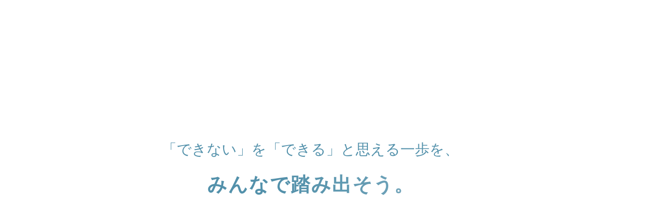

--- FILE ---
content_type: text/html;charset=utf-8
request_url: https://aoi.family/
body_size: 45639
content:
<!DOCTYPE html>
<html lang>
<head><meta charset="utf-8">
<meta name="viewport" content="width=device-width, initial-scale=1">
<title>障がいのある方と医療介護従事者で共に創る旅行支援プロジェクト</title>
<link rel="preconnect" href="https://fonts.gstatic.com" crossorigin>
<meta name="generator" content="Studio.Design">
<meta name="robots" content="all">
<meta property="og:site_name" content="AOi｜障がいのある方と医療介護従事者で共に創る旅行支援プロジェクト">
<meta property="og:title" content="障がいのある方と医療介護従事者で共に創る旅行支援プロジェクト">
<meta property="og:image" content="https://storage.googleapis.com/production-os-assets/assets/4adb7449-4b00-48e1-a9ed-4c08fbe7d49b">
<meta property="og:description" content="「誰もが旅行に行ける世界を創る」ことを目標に  障がいのある方と医療介護従事者で旅行企画、各種イベント、Webメディア を運営しております。 私たちは「旅行に行きたいけど、行けない」方々の一歩を踏み出す機会を 提供させていただきますので、もし「旅行に行きたい」と思われている方は 是非一度お問い合わせください。">
<meta property="og:type" content="website">
<meta name="description" content="「誰もが旅行に行ける世界を創る」ことを目標に  障がいのある方と医療介護従事者で旅行企画、各種イベント、Webメディア を運営しております。 私たちは「旅行に行きたいけど、行けない」方々の一歩を踏み出す機会を 提供させていただきますので、もし「旅行に行きたい」と思われている方は 是非一度お問い合わせください。">
<meta property="twitter:card" content="summary_large_image">
<meta property="twitter:image" content="https://storage.googleapis.com/production-os-assets/assets/4adb7449-4b00-48e1-a9ed-4c08fbe7d49b">
<meta name="apple-mobile-web-app-title" content="障がいのある方と医療介護従事者で共に創る旅行支援プロジェクト">
<meta name="format-detection" content="telephone=no,email=no,address=no">
<meta name="chrome" content="nointentdetection">
<meta property="og:url" content="/">
<link rel="icon" type="image/png" href="https://storage.googleapis.com/production-os-assets/assets/237e197a-e54b-4b85-a774-29197a543143" data-hid="2c9d455">
<link rel="apple-touch-icon" type="image/png" href="https://storage.googleapis.com/production-os-assets/assets/237e197a-e54b-4b85-a774-29197a543143" data-hid="74ef90c"><link rel="modulepreload" as="script" crossorigin href="/_nuxt/entry.1775d8aa.js"><link rel="preload" as="style" href="/_nuxt/entry.8fd7fced.css"><link rel="prefetch" as="image" type="image/svg+xml" href="/_nuxt/close_circle.c7480f3c.svg"><link rel="prefetch" as="image" type="image/svg+xml" href="/_nuxt/round_check.0ebac23f.svg"><link rel="prefetch" as="script" crossorigin href="/_nuxt/LottieRenderer.16344243.js"><link rel="prefetch" as="script" crossorigin href="/_nuxt/error-404.1327bc9a.js"><link rel="prefetch" as="script" crossorigin href="/_nuxt/error-500.a745e09a.js"><link rel="stylesheet" href="/_nuxt/entry.8fd7fced.css"><style>.page-enter-active{transition:.6s cubic-bezier(.4,.4,0,1)}.page-leave-active{transition:.3s cubic-bezier(.4,.4,0,1)}.page-enter-from,.page-leave-to{opacity:0}</style><style>:root{--rebranding-loading-bg:#e5e5e5;--rebranding-loading-bar:#222}</style><style>.app[data-v-d12de11f]{align-items:center;flex-direction:column;height:100%;justify-content:center;width:100%}.title[data-v-d12de11f]{font-size:34px;font-weight:300;letter-spacing:2.45px;line-height:30px;margin:30px}</style><style>.LoadMoreAnnouncer[data-v-4f7a7294]{height:1px;margin:-1px;overflow:hidden;padding:0;position:absolute;width:1px;clip:rect(0,0,0,0);border-width:0;white-space:nowrap}</style><style>.TitleAnnouncer[data-v-1a8a037a]{height:1px;margin:-1px;overflow:hidden;padding:0;position:absolute;width:1px;clip:rect(0,0,0,0);border-width:0;white-space:nowrap}</style><style>.publish-studio-style[data-v-74fe0335]{transition:.4s cubic-bezier(.4,.4,0,1)}</style><style>.product-font-style[data-v-ed93fc7d]{transition:.4s cubic-bezier(.4,.4,0,1)}</style><style>/*! * Font Awesome Free 6.4.2 by @fontawesome - https://fontawesome.com * License - https://fontawesome.com/license/free (Icons: CC BY 4.0, Fonts: SIL OFL 1.1, Code: MIT License) * Copyright 2023 Fonticons, Inc. */.fa-brands,.fa-solid{-moz-osx-font-smoothing:grayscale;-webkit-font-smoothing:antialiased;--fa-display:inline-flex;align-items:center;display:var(--fa-display,inline-block);font-style:normal;font-variant:normal;justify-content:center;line-height:1;text-rendering:auto}.fa-solid{font-family:Font Awesome\ 6 Free;font-weight:900}.fa-brands{font-family:Font Awesome\ 6 Brands;font-weight:400}:host,:root{--fa-style-family-classic:"Font Awesome 6 Free";--fa-font-solid:normal 900 1em/1 "Font Awesome 6 Free";--fa-style-family-brands:"Font Awesome 6 Brands";--fa-font-brands:normal 400 1em/1 "Font Awesome 6 Brands"}@font-face{font-display:block;font-family:Font Awesome\ 6 Free;font-style:normal;font-weight:900;src:url(https://storage.googleapis.com/production-os-assets/assets/fontawesome/1629704621943/6.4.2/webfonts/fa-solid-900.woff2) format("woff2"),url(https://storage.googleapis.com/production-os-assets/assets/fontawesome/1629704621943/6.4.2/webfonts/fa-solid-900.ttf) format("truetype")}@font-face{font-display:block;font-family:Font Awesome\ 6 Brands;font-style:normal;font-weight:400;src:url(https://storage.googleapis.com/production-os-assets/assets/fontawesome/1629704621943/6.4.2/webfonts/fa-brands-400.woff2) format("woff2"),url(https://storage.googleapis.com/production-os-assets/assets/fontawesome/1629704621943/6.4.2/webfonts/fa-brands-400.ttf) format("truetype")}</style><style>.spinner[data-v-36413753]{animation:loading-spin-36413753 1s linear infinite;height:16px;pointer-events:none;width:16px}.spinner[data-v-36413753]:before{border-bottom:2px solid transparent;border-right:2px solid transparent;border-color:transparent currentcolor currentcolor transparent;border-style:solid;border-width:2px;opacity:.2}.spinner[data-v-36413753]:after,.spinner[data-v-36413753]:before{border-radius:50%;box-sizing:border-box;content:"";height:100%;position:absolute;width:100%}.spinner[data-v-36413753]:after{border-left:2px solid transparent;border-top:2px solid transparent;border-color:currentcolor transparent transparent currentcolor;border-style:solid;border-width:2px;opacity:1}@keyframes loading-spin-36413753{0%{transform:rotate(0deg)}to{transform:rotate(1turn)}}</style><style>@font-face{font-family:grandam;font-style:normal;font-weight:400;src:url(https://storage.googleapis.com/studio-front/fonts/grandam.ttf) format("truetype")}@font-face{font-family:Material Icons;font-style:normal;font-weight:400;src:url(https://storage.googleapis.com/production-os-assets/assets/material-icons/1629704621943/MaterialIcons-Regular.eot);src:local("Material Icons"),local("MaterialIcons-Regular"),url(https://storage.googleapis.com/production-os-assets/assets/material-icons/1629704621943/MaterialIcons-Regular.woff2) format("woff2"),url(https://storage.googleapis.com/production-os-assets/assets/material-icons/1629704621943/MaterialIcons-Regular.woff) format("woff"),url(https://storage.googleapis.com/production-os-assets/assets/material-icons/1629704621943/MaterialIcons-Regular.ttf) format("truetype")}.StudioCanvas{display:flex;height:auto;min-height:100dvh}.StudioCanvas>.sd{min-height:100dvh;overflow:clip}a,abbr,address,article,aside,audio,b,blockquote,body,button,canvas,caption,cite,code,dd,del,details,dfn,div,dl,dt,em,fieldset,figcaption,figure,footer,form,h1,h2,h3,h4,h5,h6,header,hgroup,html,i,iframe,img,input,ins,kbd,label,legend,li,main,mark,menu,nav,object,ol,p,pre,q,samp,section,select,small,span,strong,sub,summary,sup,table,tbody,td,textarea,tfoot,th,thead,time,tr,ul,var,video{border:0;font-family:sans-serif;line-height:1;list-style:none;margin:0;padding:0;text-decoration:none;-webkit-font-smoothing:antialiased;-webkit-backface-visibility:hidden;box-sizing:border-box;color:#333;transition:.3s cubic-bezier(.4,.4,0,1);word-spacing:1px}a:focus:not(:focus-visible),button:focus:not(:focus-visible),summary:focus:not(:focus-visible){outline:none}nav ul{list-style:none}blockquote,q{quotes:none}blockquote:after,blockquote:before,q:after,q:before{content:none}a,button{background:transparent;font-size:100%;margin:0;padding:0;vertical-align:baseline}ins{text-decoration:none}ins,mark{background-color:#ff9;color:#000}mark{font-style:italic;font-weight:700}del{text-decoration:line-through}abbr[title],dfn[title]{border-bottom:1px dotted;cursor:help}table{border-collapse:collapse;border-spacing:0}hr{border:0;border-top:1px solid #ccc;display:block;height:1px;margin:1em 0;padding:0}input,select{vertical-align:middle}textarea{resize:none}.clearfix:after{clear:both;content:"";display:block}[slot=after] button{overflow-anchor:none}</style><style>.sd{flex-wrap:nowrap;max-width:100%;pointer-events:all;z-index:0;-webkit-overflow-scrolling:touch;align-content:center;align-items:center;display:flex;flex:none;flex-direction:column;position:relative}.sd::-webkit-scrollbar{display:none}.sd,.sd.richText *{transition-property:all,--g-angle,--g-color-0,--g-position-0,--g-color-1,--g-position-1,--g-color-2,--g-position-2,--g-color-3,--g-position-3,--g-color-4,--g-position-4,--g-color-5,--g-position-5,--g-color-6,--g-position-6,--g-color-7,--g-position-7,--g-color-8,--g-position-8,--g-color-9,--g-position-9,--g-color-10,--g-position-10,--g-color-11,--g-position-11}input.sd,textarea.sd{align-content:normal}.sd[tabindex]:focus{outline:none}.sd[tabindex]:focus-visible{outline:1px solid;outline-color:Highlight;outline-color:-webkit-focus-ring-color}input[type=email],input[type=tel],input[type=text],select,textarea{-webkit-appearance:none}select{cursor:pointer}.frame{display:block;overflow:hidden}.frame>iframe{height:100%;width:100%}.frame .formrun-embed>iframe:not(:first-child){display:none!important}.image{position:relative}.image:before{background-position:50%;background-size:cover;border-radius:inherit;content:"";height:100%;left:0;pointer-events:none;position:absolute;top:0;transition:inherit;width:100%;z-index:-2}.sd.file{cursor:pointer;flex-direction:row;outline:2px solid transparent;outline-offset:-1px;overflow-wrap:anywhere;word-break:break-word}.sd.file:focus-within{outline-color:Highlight;outline-color:-webkit-focus-ring-color}.file>input[type=file]{opacity:0;pointer-events:none;position:absolute}.sd.text,.sd:where(.icon){align-content:center;align-items:center;display:flex;flex-direction:row;justify-content:center;overflow:visible;overflow-wrap:anywhere;word-break:break-word}.sd:where(.icon.fa){display:inline-flex}.material-icons{align-items:center;display:inline-flex;font-family:Material Icons;font-size:24px;font-style:normal;font-weight:400;justify-content:center;letter-spacing:normal;line-height:1;text-transform:none;white-space:nowrap;word-wrap:normal;direction:ltr;text-rendering:optimizeLegibility;-webkit-font-smoothing:antialiased}.sd:where(.icon.material-symbols){align-items:center;display:flex;font-style:normal;font-variation-settings:"FILL" var(--symbol-fill,0),"wght" var(--symbol-weight,400);justify-content:center;min-height:1em;min-width:1em}.sd.material-symbols-outlined{font-family:Material Symbols Outlined}.sd.material-symbols-rounded{font-family:Material Symbols Rounded}.sd.material-symbols-sharp{font-family:Material Symbols Sharp}.sd.material-symbols-weight-100{--symbol-weight:100}.sd.material-symbols-weight-200{--symbol-weight:200}.sd.material-symbols-weight-300{--symbol-weight:300}.sd.material-symbols-weight-400{--symbol-weight:400}.sd.material-symbols-weight-500{--symbol-weight:500}.sd.material-symbols-weight-600{--symbol-weight:600}.sd.material-symbols-weight-700{--symbol-weight:700}.sd.material-symbols-fill{--symbol-fill:1}a,a.icon,a.text{-webkit-tap-highlight-color:rgba(0,0,0,.15)}.fixed{z-index:2}.sticky{z-index:1}.button{transition:.4s cubic-bezier(.4,.4,0,1)}.button,.link{cursor:pointer}.submitLoading{opacity:.5!important;pointer-events:none!important}.richText{display:block;word-break:break-word}.richText [data-thread],.richText a,.richText blockquote,.richText em,.richText h1,.richText h2,.richText h3,.richText h4,.richText li,.richText ol,.richText p,.richText p>code,.richText pre,.richText pre>code,.richText s,.richText strong,.richText table tbody,.richText table tbody tr,.richText table tbody tr>td,.richText table tbody tr>th,.richText u,.richText ul{backface-visibility:visible;color:inherit;font-family:inherit;font-size:inherit;font-style:inherit;font-weight:inherit;letter-spacing:inherit;line-height:inherit;text-align:inherit}.richText p{display:block;margin:10px 0}.richText>p{min-height:1em}.richText img,.richText video{height:auto;max-width:100%;vertical-align:bottom}.richText h1{display:block;font-size:3em;font-weight:700;margin:20px 0}.richText h2{font-size:2em}.richText h2,.richText h3{display:block;font-weight:700;margin:10px 0}.richText h3{font-size:1em}.richText h4,.richText h5{font-weight:600}.richText h4,.richText h5,.richText h6{display:block;font-size:1em;margin:10px 0}.richText h6{font-weight:500}.richText [data-type=table]{overflow-x:auto}.richText [data-type=table] p{white-space:pre-line;word-break:break-all}.richText table{border:1px solid #f2f2f2;border-collapse:collapse;border-spacing:unset;color:#1a1a1a;font-size:14px;line-height:1.4;margin:10px 0;table-layout:auto}.richText table tr th{background:hsla(0,0%,96%,.5)}.richText table tr td,.richText table tr th{border:1px solid #f2f2f2;max-width:240px;min-width:100px;padding:12px}.richText table tr td p,.richText table tr th p{margin:0}.richText blockquote{border-left:3px solid rgba(0,0,0,.15);font-style:italic;margin:10px 0;padding:10px 15px}.richText [data-type=embed_code]{margin:20px 0;position:relative}.richText [data-type=embed_code]>.height-adjuster>.wrapper{position:relative}.richText [data-type=embed_code]>.height-adjuster>.wrapper[style*=padding-top] iframe{height:100%;left:0;position:absolute;top:0;width:100%}.richText [data-type=embed_code][data-embed-sandbox=true]{display:block;overflow:hidden}.richText [data-type=embed_code][data-embed-code-type=instagram]>.height-adjuster>.wrapper[style*=padding-top]{padding-top:100%}.richText [data-type=embed_code][data-embed-code-type=instagram]>.height-adjuster>.wrapper[style*=padding-top] blockquote{height:100%;left:0;overflow:hidden;position:absolute;top:0;width:100%}.richText [data-type=embed_code][data-embed-code-type=codepen]>.height-adjuster>.wrapper{padding-top:50%}.richText [data-type=embed_code][data-embed-code-type=codepen]>.height-adjuster>.wrapper iframe{height:100%;left:0;position:absolute;top:0;width:100%}.richText [data-type=embed_code][data-embed-code-type=slideshare]>.height-adjuster>.wrapper{padding-top:56.25%}.richText [data-type=embed_code][data-embed-code-type=slideshare]>.height-adjuster>.wrapper iframe{height:100%;left:0;position:absolute;top:0;width:100%}.richText [data-type=embed_code][data-embed-code-type=speakerdeck]>.height-adjuster>.wrapper{padding-top:56.25%}.richText [data-type=embed_code][data-embed-code-type=speakerdeck]>.height-adjuster>.wrapper iframe{height:100%;left:0;position:absolute;top:0;width:100%}.richText [data-type=embed_code][data-embed-code-type=snapwidget]>.height-adjuster>.wrapper{padding-top:30%}.richText [data-type=embed_code][data-embed-code-type=snapwidget]>.height-adjuster>.wrapper iframe{height:100%;left:0;position:absolute;top:0;width:100%}.richText [data-type=embed_code][data-embed-code-type=firework]>.height-adjuster>.wrapper fw-embed-feed{-webkit-user-select:none;-moz-user-select:none;user-select:none}.richText [data-type=embed_code_empty]{display:none}.richText ul{margin:0 0 0 20px}.richText ul li{list-style:disc;margin:10px 0}.richText ul li p{margin:0}.richText ol{margin:0 0 0 20px}.richText ol li{list-style:decimal;margin:10px 0}.richText ol li p{margin:0}.richText hr{border-top:1px solid #ccc;margin:10px 0}.richText p>code{background:#eee;border:1px solid rgba(0,0,0,.1);border-radius:6px;display:inline;margin:2px;padding:0 5px}.richText pre{background:#eee;border-radius:6px;font-family:Menlo,Monaco,Courier New,monospace;margin:20px 0;padding:25px 35px;white-space:pre-wrap}.richText pre code{border:none;padding:0}.richText strong{color:inherit;display:inline;font-family:inherit;font-weight:900}.richText em{font-style:italic}.richText a,.richText u{text-decoration:underline}.richText a{color:#007cff;display:inline}.richText s{text-decoration:line-through}.richText [data-type=table_of_contents]{background-color:#f5f5f5;border-radius:2px;color:#616161;font-size:16px;list-style:none;margin:0;padding:24px 24px 8px;text-decoration:underline}.richText [data-type=table_of_contents] .toc_list{margin:0}.richText [data-type=table_of_contents] .toc_item{color:currentColor;font-size:inherit!important;font-weight:inherit;list-style:none}.richText [data-type=table_of_contents] .toc_item>a{border:none;color:currentColor;font-size:inherit!important;font-weight:inherit;text-decoration:none}.richText [data-type=table_of_contents] .toc_item>a:hover{opacity:.7}.richText [data-type=table_of_contents] .toc_item--1{margin:0 0 16px}.richText [data-type=table_of_contents] .toc_item--2{margin:0 0 16px;padding-left:2rem}.richText [data-type=table_of_contents] .toc_item--3{margin:0 0 16px;padding-left:4rem}.sd.section{align-content:center!important;align-items:center!important;flex-direction:column!important;flex-wrap:nowrap!important;height:auto!important;max-width:100%!important;padding:0!important;width:100%!important}.sd.section-inner{position:static!important}@property --g-angle{syntax:"<angle>";inherits:false;initial-value:180deg}@property --g-color-0{syntax:"<color>";inherits:false;initial-value:transparent}@property --g-position-0{syntax:"<percentage>";inherits:false;initial-value:.01%}@property --g-color-1{syntax:"<color>";inherits:false;initial-value:transparent}@property --g-position-1{syntax:"<percentage>";inherits:false;initial-value:100%}@property --g-color-2{syntax:"<color>";inherits:false;initial-value:transparent}@property --g-position-2{syntax:"<percentage>";inherits:false;initial-value:100%}@property --g-color-3{syntax:"<color>";inherits:false;initial-value:transparent}@property --g-position-3{syntax:"<percentage>";inherits:false;initial-value:100%}@property --g-color-4{syntax:"<color>";inherits:false;initial-value:transparent}@property --g-position-4{syntax:"<percentage>";inherits:false;initial-value:100%}@property --g-color-5{syntax:"<color>";inherits:false;initial-value:transparent}@property --g-position-5{syntax:"<percentage>";inherits:false;initial-value:100%}@property --g-color-6{syntax:"<color>";inherits:false;initial-value:transparent}@property --g-position-6{syntax:"<percentage>";inherits:false;initial-value:100%}@property --g-color-7{syntax:"<color>";inherits:false;initial-value:transparent}@property --g-position-7{syntax:"<percentage>";inherits:false;initial-value:100%}@property --g-color-8{syntax:"<color>";inherits:false;initial-value:transparent}@property --g-position-8{syntax:"<percentage>";inherits:false;initial-value:100%}@property --g-color-9{syntax:"<color>";inherits:false;initial-value:transparent}@property --g-position-9{syntax:"<percentage>";inherits:false;initial-value:100%}@property --g-color-10{syntax:"<color>";inherits:false;initial-value:transparent}@property --g-position-10{syntax:"<percentage>";inherits:false;initial-value:100%}@property --g-color-11{syntax:"<color>";inherits:false;initial-value:transparent}@property --g-position-11{syntax:"<percentage>";inherits:false;initial-value:100%}</style><style>.snackbar[data-v-e23c1c77]{align-items:center;background:#fff;border:1px solid #ededed;border-radius:6px;box-shadow:0 16px 48px -8px rgba(0,0,0,.08),0 10px 25px -5px rgba(0,0,0,.11);display:flex;flex-direction:row;gap:8px;justify-content:space-between;left:50%;max-width:90vw;padding:16px 20px;position:fixed;top:32px;transform:translateX(-50%);-webkit-user-select:none;-moz-user-select:none;user-select:none;width:480px;z-index:9999}.snackbar.v-enter-active[data-v-e23c1c77],.snackbar.v-leave-active[data-v-e23c1c77]{transition:.4s cubic-bezier(.4,.4,0,1)}.snackbar.v-enter-from[data-v-e23c1c77],.snackbar.v-leave-to[data-v-e23c1c77]{opacity:0;transform:translate(-50%,-10px)}.snackbar .convey[data-v-e23c1c77]{align-items:center;display:flex;flex-direction:row;gap:8px;padding:0}.snackbar .convey .icon[data-v-e23c1c77]{background-position:50%;background-repeat:no-repeat;flex-shrink:0;height:24px;width:24px}.snackbar .convey .message[data-v-e23c1c77]{font-size:14px;font-style:normal;font-weight:400;line-height:20px;white-space:pre-line}.snackbar .convey.error .icon[data-v-e23c1c77]{background-image:url(/_nuxt/close_circle.c7480f3c.svg)}.snackbar .convey.error .message[data-v-e23c1c77]{color:#f84f65}.snackbar .convey.success .icon[data-v-e23c1c77]{background-image:url(/_nuxt/round_check.0ebac23f.svg)}.snackbar .convey.success .message[data-v-e23c1c77]{color:#111}.snackbar .button[data-v-e23c1c77]{align-items:center;border-radius:40px;color:#4b9cfb;display:flex;flex-shrink:0;font-family:Inter;font-size:12px;font-style:normal;font-weight:700;justify-content:center;line-height:16px;padding:4px 8px}.snackbar .button[data-v-e23c1c77]:hover{background:#f5f5f5}</style><style>a[data-v-757b86f2]{align-items:center;border-radius:4px;bottom:20px;height:20px;justify-content:center;left:20px;perspective:300px;position:fixed;transition:0s linear;width:84px;z-index:2000}@media (hover:hover){a[data-v-757b86f2]{transition:.4s cubic-bezier(.4,.4,0,1);will-change:width,height}a[data-v-757b86f2]:hover{height:32px;width:200px}}[data-v-757b86f2] .custom-fill path{fill:var(--03ccd9fe)}.fade-enter-active[data-v-757b86f2],.fade-leave-active[data-v-757b86f2]{position:absolute;transform:translateZ(0);transition:opacity .3s cubic-bezier(.4,.4,0,1);will-change:opacity,transform}.fade-enter-from[data-v-757b86f2],.fade-leave-to[data-v-757b86f2]{opacity:0}</style><style>.design-canvas__modal{height:100%;pointer-events:none;position:fixed;transition:none;width:100%;z-index:2}.design-canvas__modal:focus{outline:none}.design-canvas__modal.v-enter-active .studio-canvas,.design-canvas__modal.v-leave-active,.design-canvas__modal.v-leave-active .studio-canvas{transition:.4s cubic-bezier(.4,.4,0,1)}.design-canvas__modal.v-enter-active .studio-canvas *,.design-canvas__modal.v-leave-active .studio-canvas *{transition:none!important}.design-canvas__modal.isNone{transition:none}.design-canvas__modal .design-canvas__modal__base{height:100%;left:0;pointer-events:auto;position:fixed;top:0;transition:.4s cubic-bezier(.4,.4,0,1);width:100%;z-index:-1}.design-canvas__modal .studio-canvas{height:100%;pointer-events:none}.design-canvas__modal .studio-canvas>*{background:none!important;pointer-events:none}</style></head>
<body ><div id="__nuxt"><div><span></span><!----><!----></div></div><script type="application/json" id="__NUXT_DATA__" data-ssr="true">[["Reactive",1],{"data":2,"state":4,"_errors":5,"serverRendered":6,"path":7,"pinia":8},{"dynamicData":3},null,{},{"dynamicData":3},true,"/",{"cmsContentStore":9,"indexStore":12,"projectStore":15,"productStore":29,"pageHeadStore":595},{"listContentsMap":10,"contentMap":11},["Map"],["Map"],{"routeType":13,"host":14},"publish","aoi.family",{"project":16},{"id":17,"name":18,"type":19,"customDomain":20,"iconImage":20,"coverImage":21,"displayBadge":22,"integrations":23,"snapshot_path":27,"snapshot_id":28,"recaptchaSiteKey":-1},"VGOKxzGZqn","AOi","web","","https://storage.googleapis.com/production-os-assets/assets/4adb7449-4b00-48e1-a9ed-4c08fbe7d49b",false,[24],{"integration_name":25,"code":26},"typesquare","unused","https://storage.googleapis.com/studio-publish/projects/VGOKxzGZqn/VqXZwrbQWR/","VqXZwrbQWR",{"product":30,"isLoaded":6,"selectedModalIds":592,"redirectPage":3,"isInitializedRSS":22,"pageViewMap":593,"symbolViewMap":594},{"breakPoints":31,"colors":44,"fonts":68,"head":112,"info":117,"pages":124,"resources":185,"symbols":189,"style":570,"styleVars":572,"enablePassword":22,"classes":590,"publishedUid":-1},[32,35,38,41],{"maxWidth":33,"name":34},540,"mobile",{"maxWidth":36,"name":37},840,"tablet",{"maxWidth":39,"name":40},1140,"small",{"maxWidth":42,"name":43},320,"mini",[45,48,51,54,57,60,62,64,66],{"color":46,"name":47},"rgba(0,0,0,0.0)","transparent",{"color":49,"name":50},"#FFFFFF","white",{"color":52,"name":53},"#EEEEEE","green",{"color":55,"name":56},"#000000","black",{"color":58,"name":59},"#82b4c8","color",{"color":61,"name":59},"#5391ab",{"color":63,"name":59},"#707070",{"color":65,"name":59},"#f0fbff",{"color":67,"name":59},"#c1e8f8",[69,86,88,95,99,103],{"family":70,"subsets":71,"variants":74,"vendor":85},"Lato",[72,73],"latin","latin-ext",[75,76,77,78,79,80,81,82,83,84],"100","100italic","300","300italic","regular","italic","700","700italic","900","900italic","google",{"family":87,"vendor":25},"UD新丸ゴ R JIS2004",{"family":89,"subsets":90,"variants":94,"vendor":85},"BIZ UDGothic",[91,92,93,72,73],"cyrillic","greek-ext","japanese",[79,81],{"family":96,"subsets":97,"variants":98,"vendor":85},"Libre Baskerville",[72,73],[79,80,81],{"family":100,"subsets":101,"variants":102,"vendor":85},"BIZ UDPGothic",[91,92,93,72,73],[79,81],{"family":104,"subsets":105,"variants":109,"vendor":85},"Roboto",[91,106,107,92,72,73,108],"cyrillic-ext","greek","vietnamese",[75,76,77,78,79,80,110,111,81,82,83,84],"500","500italic",{"favicon":113,"meta":114,"title":116},"https://storage.googleapis.com/production-os-assets/assets/237e197a-e54b-4b85-a774-29197a543143",{"description":115,"og:image":20},"「誰もが旅行に行ける世界を創る」ことを目標に 障がいのある方と医療介護従事者で旅行企画、各種イベント、Webメディア を運営しております。 私たちは「旅行に行きたいけど、行けない」方々の一歩を踏み出す機会を 提供させていただきますので、もし「旅行に行きたい」と思われている方は 是非一度お問い合わせください。","AOi｜障がいのある方と医療介護従事者で共に創る旅行支援プロジェクト",{"baseWidth":118,"created_at":119,"screen":120,"type":19,"updated_at":122,"version":123},1280,1518591100346,{"baseWidth":118,"height":121,"isAutoHeight":22,"width":118,"workingState":22},600,1518792996878,"4.1.1",[125,136,146,154,162,168,178],{"head":126,"heightExtension":130,"id":7,"name":131,"position":132,"statusBar":134,"uuid":135,"view":3},{"meta":127,"title":129},{"description":128,"og:image":20},"「誰もが旅行に行ける世界を創る」ことを目標に  障がいのある方と医療介護従事者で旅行企画、各種イベント、Webメディア を運営しております。 私たちは「旅行に行きたいけど、行けない」方々の一歩を踏み出す機会を 提供させていただきますので、もし「旅行に行きたい」と思われている方は 是非一度お問い合わせください。","障がいのある方と医療介護従事者で共に創る旅行支援プロジェクト",5623,"Home",{"x":133,"y":133},0,"dark","bf9fed39-ac7e-4c42-aa12-40d655a39612",{"head":137,"heightExtension":140,"id":141,"name":142,"position":143,"statusBar":134,"type":144,"uuid":145,"view":3},{"meta":138,"title":139},{"description":20,"og:image":20},"AOi｜メンバー紹介",1313,"member","メンバー紹介",{"x":133,"y":133},"page","9e78bdbf-593d-4353-a9f2-35eda0cd91d9",{"head":147,"heightExtension":140,"id":150,"name":151,"position":152,"statusBar":134,"type":144,"uuid":153,"view":3},{"meta":148,"title":149},{"description":20,"og:image":20},"AOi｜コラム","column","コラム",{"x":133,"y":133},"1fc1e650-cd3d-49da-8fe0-959121609537",{"head":155,"heightExtension":157,"id":158,"name":159,"position":160,"statusBar":134,"type":144,"uuid":161,"view":3},{"meta":156,"title":20},{"description":20,"og:image":20},5052,"column-1","Column copy",{"x":133,"y":133},"9904e00b-66e4-477f-9a3d-3f059a4bfa8d",{"heightExtension":163,"id":164,"name":165,"responsive":6,"statusBar":20,"type":166,"uuid":167,"view":3},46,"menu","Modal Menu","modal","6582fc2b-301c-49dc-9180-87bf54ba0958",{"cmsRequest":169,"head":172,"heightExtension":174,"id":175,"name":176,"statusBar":20,"type":144,"uuid":177,"view":3},{"contentSlug":170,"schemaKey":171},"{{$route.params.slug}}","mggCiKMU",{"title":173},"AOi｜コラム｜{{title}} ",300,"column/detail/:slug","CMS - コラム","0cf439e8-033e-4a31-9e46-9338e9974bb8",{"cmsRequest":179,"head":181,"heightExtension":174,"id":182,"name":183,"statusBar":20,"type":144,"uuid":184,"view":3},{"contentSlug":170,"schemaKey":180},"T2pP8yJ1",{"title":173},"column/category/:slug","CMS - コラムカテゴリ","5e49465a-9ce8-4856-a475-9ab624c59e9a",{"rssList":186,"apiList":187,"cmsProjectId":188},[],[],"Gr4anuMFPo0bpxer0F2A",[190,299,374,433,481,544],{"defaultSize":191,"name":193,"uuid":194,"view":195},{"height":192,"width":118},173.99537190082646,"header","8fa023cf-a673-4f33-9893-7ffe36a86813",{"children":196,"id":193,"name":280,"style":281,"tagName":193,"type":296,"uuid":297,"action":298},[197],{"children":198,"name":268,"style":269,"tagName":20,"uuid":278,"action":279},[199,217],{"action":200,"content":202,"name":206,"style":207,"tagName":20,"uuid":215,"children":216},{"type":201,"val":7},"link",{"alt":203,"src":204,"type":205},"ロゴ","https://storage.googleapis.com/studio-design-asset-files/projects/VGOKxzGZqn/s-334x158_webp_a584ecd4-ceb2-44ca-a923-a481a62214ab.png","image","Image",{"@tablet":208,"flex":209,"height":212,"opacity":213,"width":214},{"flex":209,"height":210,"width":211},"none","40px","85px","79px","0.4","167px","cb6d9214-28b8-4f90-a267-a676ce911f35",[],{"action":218,"children":219,"name":241,"style":262,"tagName":246,"uuid":267},{"type":166,"val":164},[220,249],{"children":221,"name":241,"style":242,"tagName":246,"uuid":247,"action":248},[222,235],{"content":223,"name":206,"style":227,"tagName":20,"uuid":232,"action":233,"children":234},{"alt":224,"src":225,"type":226},"波線","https://storage.googleapis.com/studio-design-asset-files/projects/VGOKxzGZqn/s-81x5_3346d03a-579c-4a95-accb-79378fc7145a.svg","img",{"@tablet":228,"flex":209,"height":229,"margin":230,"width":231},{"flex":209},"auto","0px 0px 20px 0px","81px","f223763e-df89-43db-a2e7-4afb28333f42",{},[],{"content":236,"name":206,"style":237,"tagName":20,"uuid":238,"action":239,"children":240},{"alt":224,"src":225,"type":226},{"flex":209,"height":229,"width":231},"b03635c6-c12e-461a-8e01-3500be4d5230",{},[],"\u003Cgroup>",{"alignContent":243,"alignItems":243,"flexDirection":150,"flexWrap":244,"justifyContent":243,"padding":245},"center","nowrap","0px","div","89e8b831-6ef9-4479-8fe3-95315fe5e14d",{},{"content":250,"name":253,"style":254,"tagName":20,"uuid":259,"action":260,"children":261},{"data":251,"type":252},"MENU","text","Text",{"color":58,"fontFamily":255,"fontSize":256,"fontWeight":257,"height":229,"lineHeight":258,"textAlign":243,"width":229},"var(--s-font-3096358c)","20px",400,"2","9d28df5a-610b-476a-8810-569a6b8898b9",{},[],{"@mini":263,"@mobile":265,"@tablet":266,"alignContent":243,"alignItems":243,"flexDirection":150,"flexWrap":244,"justifyContent":243,"padding":245},{"display":264},"flex",{"display":264},{"display":264},"98add816-c81b-441f-9fbe-f51846f15dab","Box",{"@tablet":270,"alignContent":243,"alignItems":243,"background":46,"flex":209,"flexDirection":273,"flexWrap":244,"height":229,"justifyContent":274,"margin":275,"padding":276,"width":277},{"margin":271,"padding":272},"0px 10px 0px","25px 0px 30px","row","space-between","0px 30px 0px","25px 0px 25px","1180px","7d56abef-6f88-41ae-89a1-968ecbed34ad",{},"pc-small",{"&appear":282,"@mini":288,"@mobile":289,"@tablet":290,"alignContent":243,"alignItems":243,"background":291,"flex":209,"flexDirection":150,"flexWrap":244,"height":229,"justifyContent":243,"left":283,"margin":292,"opacity":293,"position":294,"top":283,"width":295,"zIndex":287},{"opacity":283,"transitionDelay":284,"transitionDuration":285,"transitionTimingFunction":286,"zIndex":287},"0","2800ms","1000ms","ease-out","3",{"display":209},{"display":209},{"display":209},"rgba(255, 255, 255, 0.8)","0 0 0 0","1","fixed","100%","component","34494dab-fd69-4322-8267-0d1e59c5c7d0",{},{"defaultSize":300,"name":303,"uuid":304,"view":305},{"height":301,"width":302},95.01551870829573,840.0044124949263,"header(sp)","8235e5b5-0ec3-4238-b88e-3d411a692e23",{"children":306,"name":364,"style":365,"tagName":193,"type":296,"uuid":372,"action":373},[307],{"children":308,"name":268,"style":358,"tagName":20,"uuid":362,"action":363},[309,317],{"content":310,"name":206,"style":311,"tagName":20,"uuid":314,"action":315,"children":316},{"alt":203,"src":204,"type":205},{"@tablet":312,"flex":209,"height":212,"width":214},{"flex":209,"height":210,"opacity":313,"width":211},"0.3","1257e24d-2d6b-4c7d-9e00-56e8661295f5",{},[],{"action":318,"children":319,"name":241,"style":352,"tagName":246,"uuid":357},{"type":166,"val":164},[320,342],{"children":321,"name":241,"style":339,"tagName":246,"uuid":340,"action":341},[322,332],{"content":323,"name":206,"style":325,"tagName":20,"uuid":329,"action":330,"children":331},{"alt":224,"src":324,"type":226},"https://storage.googleapis.com/studio-design-asset-files/projects/VGOKxzGZqn/s-41x3_0d605366-4479-4fff-a492-4ec441b741ee.svg",{"@tablet":326,"flex":209,"height":229,"margin":230,"width":231},{"flex":209,"margin":327,"width":328},"0px 0px 10px 0px","41px","a40fd34b-56a2-4303-ac17-1cf86fe23c80",{},[],{"content":333,"name":206,"style":334,"tagName":20,"uuid":336,"action":337,"children":338},{"alt":224,"src":324,"type":226},{"@tablet":335,"flex":209,"height":229,"width":231},{"flex":209,"width":328},"571efd5e-d30c-4f2c-b8df-70b1c9631680",{},[],{"alignContent":243,"alignItems":243,"flexDirection":150,"flexWrap":244,"justifyContent":243,"padding":245},"d420a682-bedc-450c-ac12-d43aaaa5e31c",{},{"content":343,"name":253,"style":344,"tagName":20,"uuid":349,"action":350,"children":351},{"data":251,"type":252},{"@tablet":345,"color":58,"fontFamily":255,"fontSize":256,"fontWeight":257,"height":229,"lineHeight":258,"textAlign":243,"width":229},{"fontSize":346,"lineHeight":347,"margin":348},"10px","1.2","10px 0px 0px 0px","254965ac-ce83-47f6-b063-9de6d5ef1d3b",{},[],{"@mini":353,"@mobile":354,"@small":355,"@tablet":356,"alignContent":243,"alignItems":243,"display":209,"flexDirection":150,"flexWrap":244,"justifyContent":243,"padding":245},{"display":264},{"display":264},{"display":209},{"display":264},"920c4390-0dcf-49f0-8211-6ce0eac5dc30",{"@tablet":359,"alignContent":243,"alignItems":243,"background":46,"flex":209,"flexDirection":273,"flexWrap":244,"height":229,"justifyContent":274,"margin":275,"padding":361,"width":277},{"margin":271,"padding":360},"15px 0px 15px","50px 0px 45px","54cd129c-bb32-46de-bfd5-4a05b8a3b354",{},"tab-sp",{"&appear":366,"@mini":368,"@mobile":369,"@small":370,"@tablet":371,"alignContent":243,"alignItems":243,"background":46,"display":209,"flex":209,"flexDirection":150,"flexWrap":244,"height":229,"justifyContent":243,"width":295},{"@tablet":367},{"opacity":283,"transitionDelay":284,"transitionDuration":285,"transitionTimingFunction":286},{"display":264},{"background":49,"display":264,"margin":292,"position":294},{"display":209},{"background":291,"display":264,"left":283,"margin":292,"position":294,"top":283,"zIndex":258},"bfc2a617-701c-4041-8441-f2ab13cb32bc",{},{"defaultSize":375,"name":378,"uuid":379,"view":380},{"height":376,"width":377},128.99773950850206,1279.9921037296356,"header(モーション無し)","5698b566-bf9f-4069-a308-bd70181368b9",{"children":381,"id":193,"name":280,"style":427,"tagName":193,"type":296,"uuid":431,"action":432},[382],{"children":383,"name":268,"style":423,"tagName":20,"uuid":425,"action":426},[384,391],{"action":385,"content":386,"name":206,"style":387,"tagName":20,"uuid":389,"children":390},{"type":201,"val":7},{"alt":203,"src":204,"type":205},{"@tablet":388,"flex":209,"height":212,"opacity":213,"width":214},{"flex":209,"height":210,"width":211},"cadaa01a-3266-4c59-ab31-0bd596697890",[],{"action":392,"children":393,"name":241,"style":418,"tagName":246,"uuid":422},{"type":166,"val":164},[394,412],{"children":395,"name":241,"style":409,"tagName":246,"uuid":410,"action":411},[396,403],{"content":397,"name":206,"style":398,"tagName":20,"uuid":400,"action":401,"children":402},{"alt":224,"src":225,"type":226},{"@tablet":399,"flex":209,"height":229,"margin":230,"width":231},{"flex":209},"77cd0fbe-cc4f-4d5a-a0d8-a495860f4351",{},[],{"content":404,"name":206,"style":405,"tagName":20,"uuid":406,"action":407,"children":408},{"alt":224,"src":225,"type":226},{"flex":209,"height":229,"width":231},"e339415d-9a23-49c4-a36d-e8514c1fdfd6",{},[],{"alignContent":243,"alignItems":243,"flexDirection":150,"flexWrap":244,"justifyContent":243,"padding":245},"3bef660f-5476-4a3d-82ce-c6ec1d9dc1db",{},{"content":413,"name":253,"style":414,"tagName":20,"uuid":415,"action":416,"children":417},{"data":251,"type":252},{"color":58,"fontFamily":255,"fontSize":256,"fontWeight":257,"height":229,"lineHeight":258,"textAlign":243,"width":229},"ac74ada6-8fa7-4270-909e-615515be591f",{},[],{"@mini":419,"@mobile":420,"@tablet":421,"alignContent":243,"alignItems":243,"flexDirection":150,"flexWrap":244,"justifyContent":243,"padding":245},{"display":264},{"display":264},{"display":264},"31b51b89-06ea-44d0-bf51-8b4070dfa178",{"@tablet":424,"alignContent":243,"alignItems":243,"background":46,"flex":209,"flexDirection":273,"flexWrap":244,"height":229,"justifyContent":274,"margin":275,"padding":276,"width":277},{"margin":271,"padding":272},"5dbb6e3d-1e67-4982-bafa-4853ba4449b2",{},{"@mini":428,"@mobile":429,"@tablet":430,"alignContent":243,"alignItems":243,"background":291,"flex":209,"flexDirection":150,"flexWrap":244,"height":229,"justifyContent":243,"left":283,"margin":292,"opacity":293,"position":294,"top":283,"width":295,"zIndex":287},{"display":209},{"display":209},{"display":209},"923d246d-e2ba-4d78-b13e-b6c9aa971174",{},{"defaultSize":434,"name":437,"uuid":438,"view":439},{"height":435,"width":436},406.8982424391249,1280.0002282710157,"fotter(コラム)","1c046f59-e546-4f1c-8f79-878ac1801a83",{"children":440,"name":268,"style":474,"tagName":193,"type":296,"uuid":479,"action":480},[441,451],{"content":442,"name":206,"style":444,"tagName":20,"uuid":448,"action":449,"children":450},{"src":443,"type":205},"https://storage.googleapis.com/studio-design-asset-files/projects/VGOKxzGZqn/s-1989x28_2ad617bd-1520-4c14-bbdf-9a0ed212ae9a.svg",{"@mobile":445,"flex":209,"height":446,"margin":447,"width":295},{"flex":209},"28px","0px 0px -1px 0px","d3da6c78-5fd5-48b6-a389-87085301fbca",{},[],{"children":452,"name":268,"style":467,"tagName":20,"uuid":472,"action":473},[453],{"content":454,"name":253,"style":456,"tagName":20,"uuid":464,"action":465,"children":466},{"data":455,"type":252},"ＡＯｉ＠２０２２",{"@mobile":457,"@tablet":459,"color":61,"fontFamily":461,"fontSize":462,"fontWeight":257,"height":229,"lineHeight":463,"textAlign":243,"width":229},{"fontSize":458},"15px",{"fontSize":460},"24px","var(--s-font-fa8a8923)","30px","1.33","bb0fa358-7bd1-44d5-9f93-f5ccd4ec8a62",{},[],{"@tablet":468,"alignContent":243,"alignItems":243,"background":67,"flex":209,"flexDirection":150,"flexWrap":244,"height":229,"justifyContent":243,"margin":470,"padding":471,"width":295},{"padding":469},"200px 0px 40px 0px","0px 0px 0px 0px","300px 0px 40px 0px","23e2e0c3-e3a5-4b9c-a506-9d3350122ed1",{},{"@mobile":475,"@small":476,"@tablet":477,"alignContent":243,"alignItems":243,"background":46,"flex":209,"flexDirection":150,"flexWrap":244,"height":229,"justifyContent":478,"margin":470,"padding":470,"width":295,"zIndex":283},{"flex":209},{"flex":209},{"flex":209},"flex-start","15cbd094-c60d-4ad9-b0b7-f21df9d9f4cc",{},{"defaultSize":482,"name":485,"uuid":486,"view":487},{"height":483,"width":484},69.99478888054095,731.0007873779114,"header(sp-モーション無し)","f4b15402-fa8a-4326-a2cf-ee16e995a3dc",{"children":488,"name":364,"style":537,"tagName":193,"type":296,"uuid":542,"action":543},[489],{"children":490,"name":268,"style":533,"tagName":20,"uuid":535,"action":536},[491,498],{"action":492,"content":493,"name":206,"style":494,"tagName":20,"uuid":496,"children":497},{"type":201,"val":7},{"alt":203,"src":204,"type":205},{"@tablet":495,"flex":209,"height":212,"width":214},{"flex":209,"height":210,"opacity":313,"width":211},"be880286-39d3-4907-8936-65cc988a2424",[],{"action":499,"children":500,"name":241,"style":527,"tagName":246,"uuid":532},{"type":166,"val":164},[501,520],{"children":502,"name":241,"style":517,"tagName":246,"uuid":518,"action":519},[503,510],{"content":504,"name":206,"style":505,"tagName":20,"uuid":507,"action":508,"children":509},{"alt":224,"src":324,"type":226},{"@tablet":506,"flex":209,"height":229,"margin":230,"width":231},{"flex":209,"margin":327,"width":328},"12ea12a9-a17a-4a02-8694-6cca8c5e3ca3",{},[],{"content":511,"name":206,"style":512,"tagName":20,"uuid":514,"action":515,"children":516},{"alt":224,"src":324,"type":226},{"@tablet":513,"flex":209,"height":229,"width":231},{"flex":209,"width":328},"d1a2cee4-d5bc-4b5e-9768-cf82821abf08",{},[],{"alignContent":243,"alignItems":243,"flexDirection":150,"flexWrap":244,"justifyContent":243,"padding":245},"3b5d1b6a-078a-4295-95ed-3d8da30d4eee",{},{"content":521,"name":253,"style":522,"tagName":20,"uuid":524,"action":525,"children":526},{"data":251,"type":252},{"@tablet":523,"color":58,"fontFamily":255,"fontSize":256,"fontWeight":257,"height":229,"lineHeight":258,"textAlign":243,"width":229},{"fontSize":346,"lineHeight":347,"margin":348},"7a1b184e-144d-47f9-97b3-535c28428e04",{},[],{"@mini":528,"@mobile":529,"@small":530,"@tablet":531,"alignContent":243,"alignItems":243,"display":209,"flexDirection":150,"flexWrap":244,"justifyContent":243,"padding":245},{"display":264},{"display":264},{"display":209},{"display":264},"b8dc8012-a35f-4bad-a460-3dee1f667c68",{"@tablet":534,"alignContent":243,"alignItems":243,"background":46,"flex":209,"flexDirection":273,"flexWrap":244,"height":229,"justifyContent":274,"margin":275,"padding":361,"width":277},{"margin":271,"padding":360},"e989f2a3-2f45-476a-8fa0-3b64a91fd4ce",{},{"@mini":538,"@mobile":539,"@small":540,"@tablet":541,"alignContent":243,"alignItems":243,"background":46,"display":209,"flex":209,"flexDirection":150,"flexWrap":244,"height":229,"justifyContent":243,"width":295},{"display":264},{"background":49,"display":264,"margin":292,"position":294},{"display":209},{"background":291,"display":264,"left":283,"margin":292,"position":294,"top":283,"zIndex":258},"c6b23d4a-e263-4862-97f9-a9d5a8e48bcf",{},{"defaultSize":545,"name":548,"uuid":549,"view":550},{"height":546,"width":547},45.99920463663581,143.80858731729145,"ボタン＿全ての記事","e5ae83bf-0dc7-4255-a2b5-6a0598a83f57",{"action":551,"content":553,"name":253,"style":555,"tagName":20,"type":296,"uuid":568,"children":569},{"type":201,"val":552},"column#column-all",{"data":554,"type":252},"全ての記事",{":hover":556,"@small":557,"@tablet":559,"background":49,"borderBottom":560,"borderLeft":560,"borderRadius":561,"borderRight":560,"borderTop":560,"color":61,"fontFamily":562,"fontSize":256,"fontWeight":81,"height":229,"in:hover":563,"letterSpacing":564,"lineHeight":565,"margin":566,"padding":567,"textAlign":243,"width":229},{"background":61,"color":49},{"margin":558},"10px 20px 0px 0px",{"fontSize":458},"1px solid #5391ab","23px","var(--s-font-33804cbc)",{"color":49},"0.1em","1.4","10px 20px 10px 0px","8px 16px 8px","4fadda1d-0c3a-44a5-a1f2-0f2f46837ae3",[],{"fontFamily":571},[],{"fontFamily":573},[574,576,579,582,585,588],{"key":575,"name":20,"value":70},"14a6edf9",{"key":577,"name":20,"value":578},"3096358c","'UD新丸ゴ R JIS2004'",{"key":580,"name":20,"value":581},"fa8a8923","'BIZ UDGothic'",{"key":583,"name":20,"value":584},"ffbf3607","'Libre Baskerville'",{"key":586,"name":20,"value":587},"33804cbc","'BIZ UDPGothic'",{"key":589,"name":20,"value":104},"9398be7c",{"typography":591},[],[],{},["Map"],{"googleFontMap":596,"typesquareLoaded":22,"hasCustomFont":22,"materialSymbols":597},["Map"],[]]</script><script>window.__NUXT__={};window.__NUXT__.config={public:{apiBaseUrl:"https://api.studiodesignapp.com/api",cmsApiBaseUrl:"https://api.cms.studiodesignapp.com",previewBaseUrl:"https://preview.studio.site",facebookAppId:"569471266584583",firebaseApiKey:"AIzaSyBkjSUz89vvvl35U-EErvfHXLhsDakoNNg",firebaseProjectId:"studio-7e371",firebaseAuthDomain:"studio-7e371.firebaseapp.com",firebaseDatabaseURL:"https://studio-7e371.firebaseio.com",firebaseStorageBucket:"studio-7e371.appspot.com",firebaseMessagingSenderId:"373326844567",firebaseAppId:"1:389988806345:web:db757f2db74be8b3",studioDomain:".studio.site",studioPublishUrl:"https://storage.googleapis.com/studio-publish",studioPublishIndexUrl:"https://storage.googleapis.com/studio-publish-index",rssApiPath:"https://rss.studiodesignapp.com/rssConverter",embedSandboxDomain:".studioiframesandbox.com",apiProxyUrl:"https://studio-api-proxy-rajzgb4wwq-an.a.run.app",proxyApiBaseUrl:"",isDev:false,fontsApiBaseUrl:"https://fonts.studio.design",jwtCookieName:"jwt_token"},app:{baseURL:"/",buildAssetsDir:"/_nuxt/",cdnURL:""}}</script><script type="module" src="/_nuxt/entry.1775d8aa.js" crossorigin></script></body>
</html>

--- FILE ---
content_type: image/svg+xml
request_url: https://storage.googleapis.com/studio-design-asset-files/projects/VGOKxzGZqn/s-81x5_3346d03a-579c-4a95-accb-79378fc7145a.svg
body_size: 14
content:
<svg xmlns="http://www.w3.org/2000/svg" width="81" height="4.785" viewBox="0 0 81 4.785">
  <path id="パス_7" data-name="パス 7" d="M206-1191.215c2.893,0,2.893-2.785,5.786-2.785s2.893,2.785,5.786,2.785,2.893-2.785,5.786-2.785,2.893,2.785,5.786,2.785,2.893-2.785,5.786-2.785,2.893,2.785,5.786,2.785S243.607-1194,246.5-1194s2.893,2.785,5.786,2.785,2.893-2.785,5.786-2.785,2.893,2.785,5.786,2.785,2.893-2.785,5.786-2.785,2.893,2.785,5.786,2.785,2.893-2.785,5.786-2.785,2.893,2.785,5.786,2.785" transform="translate(-206 1195)" fill="none" stroke="#5391ab" stroke-width="2"/>
</svg>


--- FILE ---
content_type: image/svg+xml
request_url: https://storage.googleapis.com/studio-design-asset-files/projects/VGOKxzGZqn/s-258x258_8f4526c2-2738-4c1b-94d4-79e6e0a01c18.svg
body_size: 7540
content:
<svg xmlns="http://www.w3.org/2000/svg" xmlns:xlink="http://www.w3.org/1999/xlink" width="258" height="258.311" viewBox="0 0 258 258.311">
  <defs>
    <pattern id="pattern" preserveAspectRatio="xMidYMid slice" width="100%" height="100%" viewBox="0 0 624 625">
      <image width="624" height="625" xlink:href="[data-uri]"/>
    </pattern>
  </defs>
  <rect id="単品雲" width="258" height="258.311" fill="url(#pattern)"/>
</svg>


--- FILE ---
content_type: text/plain; charset=utf-8
request_url: https://analytics.studiodesignapp.com/event
body_size: -227
content:
Message published: 17837971061680384

--- FILE ---
content_type: image/svg+xml
request_url: https://storage.googleapis.com/studio-design-asset-files/projects/VGOKxzGZqn/s-118x118_584a99db-1894-4a70-824a-caed48d9621e.svg
body_size: 42313
content:
<svg xmlns="http://www.w3.org/2000/svg" xmlns:xlink="http://www.w3.org/1999/xlink" width="118" height="118" viewBox="0 0 118 118">
  <defs>
    <pattern id="pattern" width="1" height="1" patternTransform="matrix(-1, 0, 0, 1, 236, 0)" viewBox="0 0 118 118">
      <image preserveAspectRatio="none" width="118" height="118" xlink:href="[data-uri]"/>
    </pattern>
  </defs>
  <rect id="カモメあお" width="118" height="118" fill="url(#pattern)"/>
</svg>


--- FILE ---
content_type: image/svg+xml
request_url: https://storage.googleapis.com/studio-design-asset-files/projects/VGOKxzGZqn/s-134x134_b3db10dc-b584-40b1-a99a-62ffd65d7b2c.svg
body_size: 42049
content:
<svg xmlns="http://www.w3.org/2000/svg" xmlns:xlink="http://www.w3.org/1999/xlink" width="134" height="134" viewBox="0 0 134 134">
  <image id="カモメ" width="134" height="134" xlink:href="[data-uri]"/>
</svg>
